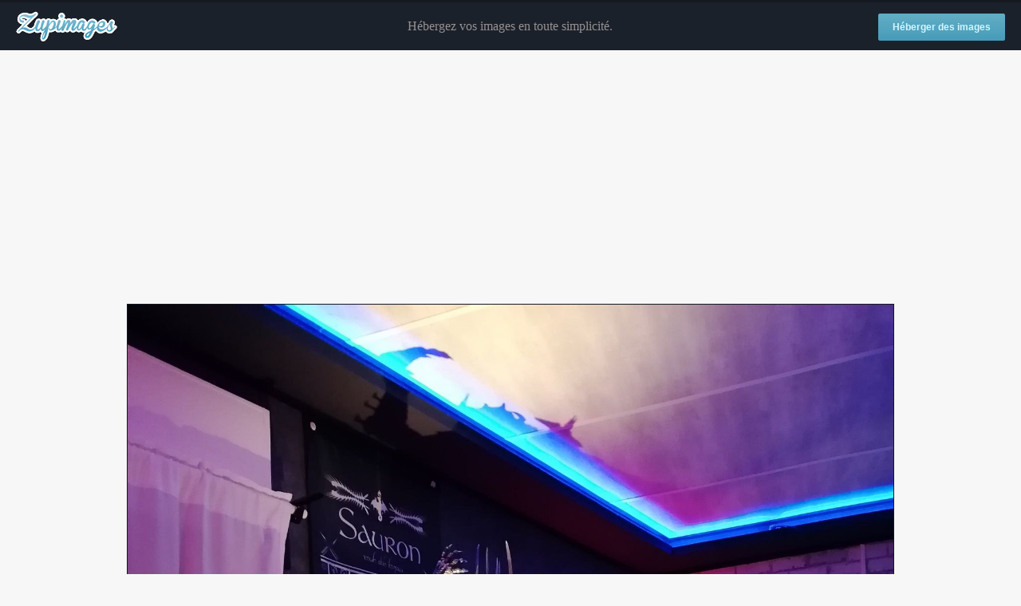

--- FILE ---
content_type: text/html; charset=utf-8
request_url: https://www.google.com/recaptcha/api2/aframe
body_size: 267
content:
<!DOCTYPE HTML><html><head><meta http-equiv="content-type" content="text/html; charset=UTF-8"></head><body><script nonce="rropZ67rhBv0ySjHRqFyfA">/** Anti-fraud and anti-abuse applications only. See google.com/recaptcha */ try{var clients={'sodar':'https://pagead2.googlesyndication.com/pagead/sodar?'};window.addEventListener("message",function(a){try{if(a.source===window.parent){var b=JSON.parse(a.data);var c=clients[b['id']];if(c){var d=document.createElement('img');d.src=c+b['params']+'&rc='+(localStorage.getItem("rc::a")?sessionStorage.getItem("rc::b"):"");window.document.body.appendChild(d);sessionStorage.setItem("rc::e",parseInt(sessionStorage.getItem("rc::e")||0)+1);localStorage.setItem("rc::h",'1765673484820');}}}catch(b){}});window.parent.postMessage("_grecaptcha_ready", "*");}catch(b){}</script></body></html>